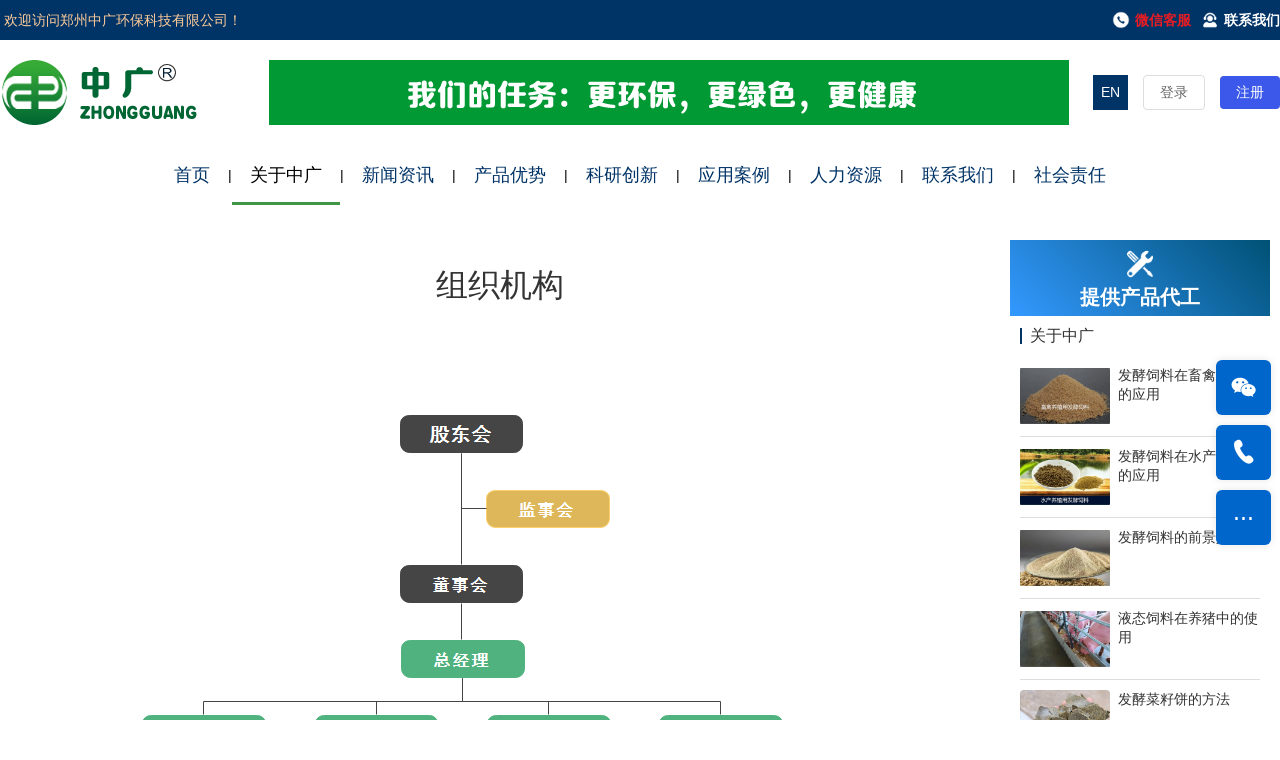

--- FILE ---
content_type: text/html; charset=UTF-8
request_url: http://emjunzhong.com/index.php/organization.html
body_size: 10166
content:
<!DOCTYPE html>
<html>
<head>
    <title>组织机构|em菌种 em菌剂 em菌液 em原液 郑州中广环保科技有限公司-郑州中广环保科技有限公司</title>
    <meta http-equiv="Content-Type" content="text/html; charset=utf-8" />
<meta name="renderer" content="webkit">
<meta http-equiv="X-UA-Compatible" content="IE=edge,chrome=1">
<meta name="author" content="郑州中广环保科技有限公司">
<meta name="keywords" content="EM菌种-生物饲料菌种-生物肥料菌种-生物农药菌种-枯草芽孢杆菌-地衣芽孢杆菌-苏云金芽孢杆菌-胶质芽孢杆菌-污水处理菌种-发酵中药菌种-酵素浴发酵菌种">
<meta name="description" content="郑州中广环保科技有限公司生产EM菌种-发酵中药菌种-酵素浴发酵菌种-生物饲料菌种-生物肥料菌种-生物农药菌种-枯草芽孢杆菌-地衣芽孢杆菌-苏云金芽孢杆菌-胶质芽孢杆菌-污水处理菌种-垃圾处理菌种">
<meta name="viewport" content="width=device-width,initial-scale=1.0,maximum-scale=1.0,minimum-scale=1.0,user-scalable=0,minimal-ui">
<meta name="format-detection" content="telephone=no">
<meta name="HomeLanguageMark" content="cn">
<link href="favicon.ico" type="image/x-icon" rel="icon">
<link href="favicon.ico" type="image/x-icon" rel="shortcut icon">
<link href="//res.youdiancms.com/common.css" rel="stylesheet" type="text/css" />
<link href="/App/Tpl/Home/Default/Public/css/style.css" rel="stylesheet" type="text/css" />
<script type="text/javascript" src="/App/Tpl/Home/Default/Public/js/jquery.min.js"></script>
<script type="text/javascript" src="//res.youdiancms.com/common.js"></script>
<!-- 全局主题样式控制 -->
<style type="text/css">
	/*=====主题色 开始=====*/
	body{ background-color: #FFFFFF; }
	.btn{ background-color: #003366; }
	/*父级触发子级*/
	.ThemeColorParent:hover .ThemeColorChild{ color: #003366 !important; }
	.ThemeColorParent:hover .ThemeColorBgChild,.ThemeColorParent:hover .ThemeColorBgChildAfter:after{ background-color: #003366 !important; color: #FFF !important; }
	.ThemeColorParent:hover .ThemeColorBgColorChild { color: #FFF !important; }
	/*自身触发*/
	.ThemeColor,.ThemeColorHover:hover{ color: #003366 !important; }
	.ThemeColorBg,.ThemeColorBgHover:hover{ background-color: #003366 !important; color: #FFF !important; }
	.ThemeBeforeColorBg:before,.ThemeAfterColorBg:after { background-color: #003366 !important; }
	.ThemeColorBorder,.ThemeColorBorderHover:hover,.ThemeColorBorderAfter:after{ border-color: #003366 !important; }
	.ThemeColorBorderBottom,.ThemeColorBorderBottomHover:hover{ border-bottom-color: #003366; }
	.ThemeColorBtnHover:hover { border-color:#003366 !important; color:#003366 !important; }
	/*=====主题色 结束=====*/

	/*=====其他不可内联主题及变量 开始=====*/
	/*语言切换*/
	#language a{ background-color: #003366; }
	/*导航*/
	.logo_main_shade2{ background-color: ; opacity: ; }
	#logo_main.istop,#logo_main.navigation-style1,#logo_main.navigation-style3{ background-color: ; }
	#navigation ul.navigationlist>li>a{ padding: 0 px; }
	#navigation ul.navigationlist li a{ color: ; font-size: px; }
	/*幻灯片*/
	.bannerlist li .bannertext{ top: %; text-align: ; }
	.bannerlist li .bannertext .BannerName{ color: ; font-size: px; }
	.bannerlist li .bannertext .BannerDescription{ color: ; font-size: px; }
	/*侧边栏*/
	.sidebar_title h2 { border-color: #003366; }
	.sidelist li a:hover .InfoTitle{ color: #003366; }
	/*翻页*/
	.page .current{ background-color: #003366; border-color: #003366; }
	/*联系我们图标*/
	#Map .ContactInfo i{ color: #003366; }
</style>

<script>
	$(document).ready(function(e) {
		pageInit();
		function pageInit(){
			if( $("#member").length > 0 ){
				if( "1" == 1 ){
					$.get("/index.php/public/getJson/l/cn", null, function(data){ UpdateLoginStatus(data['MemberID'], data['MemberName'], data['EnableMember']); },"json");
				}else{
					UpdateLoginStatus("", "", "1");
				}
			}
		}
		function UpdateLoginStatus(id, name, flag){
			if(flag==0){
				$("#member").remove();
				return;
			}
			var html = "";
			if( id ){
				html += '<span class="MemberName">'+name+'&nbsp;</span>';
				html += '<a href="/index.php/member/public/index" target="_blank">会员中心&nbsp;&nbsp;&nbsp;</a>';
				html += '<a href="/index.php/member/public/logout" target="_self" style="color: red;">退出登录</a>';
			}else{
				html += '<a href="/index.php/public/login/l/cn" target="_self">登录&nbsp;&nbsp;&nbsp;</a>';
				html += '<a href="/index.php/public/reg/l/cn" target="_self">注册&nbsp;</a>';
			}
			$("#member").html( html );
		}
	});
</script>

</head>
<body  class="body_single">
    <!--区块5197 开始-->
<div id="n5197" class="component floor_head3_main" yd-add="1" yd-delete="1" yd-order="1" yd-group="5197" yd-content="channel">
	<style type="text/css">
			#n5197{
				background-color:#003366;				padding: 0px 0;
			}
			#n5197 .floor_head3{
				height: 40px;
				line-height: 40px;
			}
			#n5197 li{
				padding-left: 10px;
				animation-duration: 1.00s; 
				animation-fill-mode: both;
			}
			#n5197 .Title{
				font-size:14px;color:#FFFFFF;font-weight: bold;font-style: normal;text-align:;			}
			#n5197 .Picture{
				height: 18px;
			}
			#n5197 .SubPicture{
				width: 140px;
				height: 140px;
				margin-left: -70px;
			}
		</style>

		<div class="floor_head3 full-width0">
		    <div class="left_wrap" yd-group="5197" yd-tab="左侧内容"><p><span style="color:#ffcc99;">&nbsp;欢迎访问郑州中广环保科技有限公司！&nbsp;</span></p></div>
	    	<ul class="right_wrap" yd-group="5197" yd-tab="右侧列表">
	    		<li class="n1" yd-animation="animate__animated animate__slideInUp">
	    				<a href="tel:13938592527" target="_blank">
	    					<img class="Picture" src="/Upload/icon/tel.png" title="微信客服" alt="微信客服" />
		    				<span class="Title" style="color: #EC1C23;">微信客服</span>
		    				<div class="SubPicture"><img src="/Upload/public/gzh_qrcode.png" width="100%" title="微信客服" alt="微信客服" /></div>	    				</a>
	    			</li><li class="n2" yd-animation="animate__animated animate__slideInUp">
	    				<a >
	    					<img class="Picture" src="/Upload/icon/contact.png" title="联系我们" alt="联系我们" />
		    				<span class="Title" style="color: ;">联系我们</span>
		    				<div class="SubPicture"><img src="/Upload/public/gzh_qrcode.png" width="100%" title="联系我们" alt="联系我们" /></div>	    				</a>
	    			</li>	    	</ul>
		</div></div>
<!--区块5197 结束--><!--区块5191 开始-->
<div id="n5191" class="component floor_head1_main" yd-add="1" yd-delete="1" yd-order="1" yd-group="5191" yd-content="channel">
	<style type="text/css">
		#n5191 .floor_head1{
						padding-top: 20px;
			padding-bottom: 20px;
		}
		#n5191 .logo img{
			height: 65px;
		}
		#n5191 .user{
			line-height: 65px;
		}
		#n5191 #member a.login_btn{
			font-size:14px;color:#666666;line-height:2.4em;font-weight: normal;font-style: normal;text-align:center;			width:60px;border-radius:4px;border:1px solid #DDDDDD;			background: ;
		}
		#n5191 #member a.login_btn:hover{
			background:#333333; 		}
		#n5191 #member a.reg_btn{
			font-size:14px;color:#FFFFFF;line-height:2.4em;font-weight: normal;font-style: normal;text-align:center;			width:60px;border-radius:4px;			background: #3B58EB;
			margin-left: 15px;
		}
		#n5191 #member a.reg_btn:hover{
			opacity: .8;		}
	</style>

	<div class="floor_head1 navigation-style">
	    <div class="head1 full-width0">
			<div class="logo" yd-content="basic" yd-group="5191" yd-tab="基本设置">
				<a href="/index.php" target="_self">
					<img src="/Upload/public/logo.png" title="郑州中广环保科技有限公司" alt="郑州中广环保科技有限公司" />
				 </a>
			</div>
			<div class="user">
				<div id="member" class="member" yd-content="reg" yd-group="5191" yd-tab="登录注册设置"></div>				<div class="language" yd-content="language">
														<a class="ThemeColorBg" href="/index.php?l=en" target="_self">EN</a>						</div>			</div>
			<div class="slot slot1" yd-slot="5191Ahead"></div>
			<div class="slot slot2" yd-slot="5191Bhead"></div>
			<div class="slot slot3" yd-slot="5191Chead"><!--区块5234 开始-->
<div id="n5234" class="component floor_basic1_main" yd-add="1" yd-delete="1" yd-order="1" yd-group="5234">
	<style type="text/css">
			#n5234 { 
				padding:0px 0;
							}
			#n5234 .floor_basic1{
				animation-duration: 1.00s;
				animation-fill-mode: both;
			}
		</style>
		<div class="floor_basic1 display1" yd-animation="7">
			<div class="component_body">
				<a href="/index.php/channel/search/l/cn" target="_blank">
					<img pc-src="/Upload/banner/1657423009.jpg" wap-src="/Upload/banner/1657423009.jpg" title="封面图片" alt="封面图片" />
				</a>
			</div>
		</div></div>
<!--区块5234 结束--></div>
	    </div>
	</div>
	<script type="text/javascript">
		$(function(){
			//用户
			pageInit();
			function pageInit(){
				if( $("#n5191 #member").length > 0 ){
					if( "1" == 1 ){
						$.get("/index.php/public/getJson/l/cn", null, function(data){ UpdateLoginStatus(data['MemberID'], data['MemberName'], data['EnableMember']); },"json");
					}else{
						UpdateLoginStatus("", "", "1");
					}
				}
			}
			function UpdateLoginStatus(id, name, flag){
				if(flag==0){
					$("#n5191 #member").remove();
					return;
				}
				var html = "";
				if( id ){
					html += '<a href="/index.php/member/public/index" target="_blank" class="MemberName">'+name+'</a>';
					html += '<a href="/index.php/member/public/logout" target="_self" style="color: red;">退出登录</a>';
				}else{
					html += '<a href="/index.php/public/login/l/cn" class="login_btn" target="_self">登录</a>';
					html += '<a href="/index.php/public/reg/l/cn" class="reg_btn" target="_self">注册</a>';
				}
				$("#n5191 #member").html( html );
			}
		})
	</script>
</div>
<!--区块5191 结束--><!--区块5190 开始-->
<div id="n5190" class="component floor_head2_main" yd-add="1" yd-delete="1" yd-order="1" yd-group="5190" yd-content="channel">
	<style type="text/css">
		#n5190{
			height: 60px;
		}
		#n5190 .floor_head2{
			background-color:#FFFFFF;		}
		#n5190 .navigation{
			text-align: center;
		}
		#n5190 .navigationlist>li{
			line-height: 60px;
		}
		#n5190 .ChannelName{
			font-size:18px;color:#003366;font-weight: normal;font-style: normal;text-align:;			padding-left: 18px;
			padding-right: 18px;
		}
		#n5190 .ChannelName.current{
			color:#000000;font-weight: normal;font-style: normal;text-align:;		}
		#n5190 .navigationlist>li:hover .ChannelName{
			color:#000000;font-weight: normal;font-style: normal;text-align:;		}
		#n5190 .navigationlist>li.separator{
			width: px;
					}
		#n5190 .navigationlist>li.separator span{
			color: ;
		}
		#n5190 .nav_active{
			height: 100%;
					}
		#n5190 .nav_active.bg0{
			height: 3px;
			background: #419645;
		}
		#n5190 .nav_active.bg3{ transition-duration: 0s; }
		#n5190 .subnavigationlist{
					}
		#n5190 .SubChannelName{
			font-family:Microsoft YaHei;font-size:16px;color:#333333;font-weight: normal;font-style: normal;text-align:;		}
		#n5190 .SubChannelName:hover{
			color:#000000;font-weight: normal;font-style: normal;text-align:;					}
		#n5190 .head2>.slot1,#n5190 .head2>.slot2{
			height: 60px;
		}
	</style>

	<div class="floor_head2 navigation-style">
	    <div class="head2 full-width0">
	    	<div class="slot1" yd-slot="5190Ahead"></div>
			<div class="slot2" yd-slot="5190Bhead"></div>
			<div class="navigation">
				<ul class="navigationlist">
					<i class="nav_active bg0"></i>
											<li>
							<a href="/index.php/index.html" target="_self" class="ChannelName ">首页</a>
													</li><li class="separator"><span>|</span></li>						<li>
							<a href="/index.php/aboutus.html" target="_self" class="ChannelName current">关于中广</a>
							<ul class="subnavigationlist style1">
										<li><a class="SubChannelName" href="/index.php/culture.html" target="_self">企业文化</a></li><li><a class="SubChannelName" href="/index.php/honor.html" target="_self">资质荣誉</a></li><li><a class="SubChannelName" href="/index.php/organization.html" target="_self">组织机构</a></li><li><a class="SubChannelName" href="/index.php/video.html" target="_self">应用视频</a></li>									</ul>						</li><li class="separator"><span>|</span></li>						<li>
							<a href="/index.php/news.html" target="_self" class="ChannelName ">新闻资讯</a>
							<ul class="subnavigationlist style1">
										<li><a class="SubChannelName" href="/index.php/company.html" target="_self">公司动态</a></li><li><a class="SubChannelName" href="/index.php/industry.html" target="_self">行业资讯</a></li>									</ul>						</li><li class="separator"><span>|</span></li>						<li>
							<a href="/index.php/product.html" target="_self" class="ChannelName ">产品优势</a>
							<ul class="subnavigationlist style1">
										<li><a class="SubChannelName" href="/index.php/breed.html" target="_self">饲料用微生物菌种</a></li><li><a class="SubChannelName" href="/index.php/plant.html" target="_self">肥料用微生物菌种</a></li><li><a class="SubChannelName" href="/index.php/fisheries.html" target="_self">水产用微生物菌种</a></li><li><a class="SubChannelName" href="/index.php/environment.html" target="_self">环保用微生物菌种</a></li><li><a class="SubChannelName" href="/index.php/other.html" target="_self">其他用途微生物菌种</a></li><li><a class="SubChannelName" href="/index.php/strain.html" target="_self">单一菌株微生物菌种</a></li>									</ul>						</li><li class="separator"><span>|</span></li>						<li>
							<a href="/index.php/data.html" target="_self" class="ChannelName ">科研创新</a>
							<ul class="subnavigationlist style1">
										<li><a class="SubChannelName" href="/index.php/development.html" target="_self">科研开发</a></li><li><a class="SubChannelName" href="/index.php/innovate.html" target="_self">创新应用</a></li>									</ul>						</li><li class="separator"><span>|</span></li>						<li>
							<a href="/index.php/case.html" target="_self" class="ChannelName ">应用案例</a>
							<ul class="subnavigationlist style1">
										<li><a class="SubChannelName" href="/index.php/yangzhi.html" target="_self">生态养殖</a></li><li><a class="SubChannelName" href="/index.php/zhongzhi.html" target="_blank">生态种植</a></li><li><a class="SubChannelName" href="/index.php/yuye.html" target="_self">生态渔业</a></li><li><a class="SubChannelName" href="/index.php/huanbao.html" target="_self">生态环保</a></li><li><a class="SubChannelName" href="/index.php/food.html" target="_self">食品发酵</a></li><li><a class="SubChannelName" href="/index.php/healthcare.html" target="_self">医美保健</a></li>									</ul>						</li><li class="separator"><span>|</span></li>						<li>
							<a href="/index.php/job.html" target="_self" class="ChannelName ">人力资源</a>
													</li><li class="separator"><span>|</span></li>						<li>
							<a href="/index.php/contactus.html" target="_self" class="ChannelName ">联系我们</a>
													</li><li class="separator"><span>|</span></li>						<li>
							<a href="/index.php/responsibility.html" target="_self" class="ChannelName ">社会责任</a>
													</li>				</ul>
			</div>
	    </div>
	</div>

	<script type="text/javascript">
		// pc导航栏js
		$(function(){
			var width = 0;
			var left = 0;
			$('#n5190 .nav_active').css({
				width: $('#n5190 .navigationlist li a.current').parent().width(),
				left: $('#n5190 .navigationlist li a.current').parent()[0] && $('#n5190 .navigationlist li a.current').parent()[0].offsetLeft,
			});
			$('#n5190 .navigationlist li').mousemove(function(){
				if(!$(this).find('a').hasClass('current')){
					$('#n5190 .navigationlist li a.current').removeClass('current').addClass('current1');
				}
				$('#n5190 .nav_active').css({
					width: $(this).width(),
					left: $(this)[0].offsetLeft
				});
				if($(this).find('ul').is(":animated")) return;
				$(this).find('ul').slideDown(280);
			})
			$('#n5190 .navigationlist li').mouseleave(function(){
				$('#n5190 .nav_active').css({
					width: $('#n5190 .navigationlist li a.current1').parent().width(),
					left: $('#n5190 .navigationlist li a.current1').parent()[0] && $('#n5190 .navigationlist li a.current1').parent()[0].offsetLeft,
				});
				$('#n5190 .navigationlist li a.current1').removeClass('current1').addClass('current');
				$(this).find('ul').slideUp(280);
			})

			$('#n5190 .subnavigationlist').mousemove(function(){
				$('#n5190 .nav_active').css('left', $(this).parent()[0].offsetLeft);
			})

			// 头部固定
			function logoMainChange(){
				if($('#n5190').offset().top <= $(window).scrollTop()){
					$('#n5190').addClass('istop');
				}else{
					$('#n5190').removeClass('istop');
				}
			}
			// 滚动事件
			$(window).scroll(function(){
				logoMainChange();
			});
		})
	</script>
</div>
<!--区块5190 结束--><!-- wap Logo 开始-->
<div id="wap_logo_main">
  <div id="wap_logo">
     <div id="menu"></div>
       <div class="WebLogo">
       		<a class="WebLogo" href="/index.php"><img src="/Upload/public/logo.png" /></a>
       					<a class="languagebtn ThemeColorBg" href="/index.php?l=en" target="_self">EN</a>       		<a class="shownavbtn" href="javascript:;"></a>
       	</div>  </div>
</div>
<!--wap Logo 结束-->

<!--wap 导航 开始-->
<div id="wap_navigation">
    <i id="wap_navigationshade"></i>
    <ul class="wap_navigationlist">
        <div class="seachwrap">
            <form name="frmInfoSearch" method="post" action="/index.php/channel/search/l/cn">
                <input class="Keywords" name="Keywords" value="" type="text" placeholder="请输入关键词"/>
                <input class="btnSearch" name="btnSearch" class="btn" type="submit" value=""  />
            <input type="hidden" name="__hash__" value="5edf0a77d490b9a0edcebe7f883966b3_36fb3dbfd71faa875f05b14207176fef" /></form>
        </div>
        <li class="depth0">
          		<a href="/index.php/index.html" class=' minBorderBottom'>首页</a>
	                          </li><li class="depth0">
          		<a href="/index.php/aboutus.html" class='ThemeColor minBorderBottom'>关于中广</a>
	              <i class="showmore"></i>
	                  <ul class="wap_subnavigationlist">
	                      <li class="depth1"><a class="minBorderBottom" href="/index.php/culture.html">企业文化</a></li><li class="depth1"><a class="minBorderBottom" href="/index.php/honor.html">资质荣誉</a></li><li class="depth1"><a class="minBorderBottom" href="/index.php/organization.html">组织机构</a></li><li class="depth1"><a class="minBorderBottom" href="/index.php/video.html">应用视频</a></li>	                  </ul>            </li><li class="depth0">
          		<a href="/index.php/news.html" class=' minBorderBottom'>新闻资讯</a>
	              <i class="showmore"></i>
	                  <ul class="wap_subnavigationlist">
	                      <li class="depth1"><a class="minBorderBottom" href="/index.php/company.html">公司动态</a></li><li class="depth1"><a class="minBorderBottom" href="/index.php/industry.html">行业资讯</a></li>	                  </ul>            </li><li class="depth0">
          		<a href="/index.php/product.html" class=' minBorderBottom'>产品优势</a>
	              <i class="showmore"></i>
	                  <ul class="wap_subnavigationlist">
	                      <li class="depth1"><a class="minBorderBottom" href="/index.php/breed.html">饲料用微生物菌种</a></li><li class="depth1"><a class="minBorderBottom" href="/index.php/plant.html">肥料用微生物菌种</a></li><li class="depth1"><a class="minBorderBottom" href="/index.php/fisheries.html">水产用微生物菌种</a></li><li class="depth1"><a class="minBorderBottom" href="/index.php/environment.html">环保用微生物菌种</a></li><li class="depth1"><a class="minBorderBottom" href="/index.php/other.html">其他用途微生物菌种</a></li><li class="depth1"><a class="minBorderBottom" href="/index.php/strain.html">单一菌株微生物菌种</a></li>	                  </ul>            </li><li class="depth0">
          		<a href="/index.php/data.html" class=' minBorderBottom'>科研创新</a>
	              <i class="showmore"></i>
	                  <ul class="wap_subnavigationlist">
	                      <li class="depth1"><a class="minBorderBottom" href="/index.php/development.html">科研开发</a></li><li class="depth1"><a class="minBorderBottom" href="/index.php/innovate.html">创新应用</a></li>	                  </ul>            </li><li class="depth0">
          		<a href="/index.php/case.html" class=' minBorderBottom'>应用案例</a>
	              <i class="showmore"></i>
	                  <ul class="wap_subnavigationlist">
	                      <li class="depth1"><a class="minBorderBottom" href="/index.php/yangzhi.html">生态养殖</a></li><li class="depth1"><a class="minBorderBottom" href="/index.php/zhongzhi.html">生态种植</a></li><li class="depth1"><a class="minBorderBottom" href="/index.php/yuye.html">生态渔业</a></li><li class="depth1"><a class="minBorderBottom" href="/index.php/huanbao.html">生态环保</a></li><li class="depth1"><a class="minBorderBottom" href="/index.php/food.html">食品发酵</a></li><li class="depth1"><a class="minBorderBottom" href="/index.php/healthcare.html">医美保健</a></li>	                  </ul>            </li><li class="depth0">
          		<a href="/index.php/job.html" class=' minBorderBottom'>人力资源</a>
	                          </li><li class="depth0">
          		<a href="/index.php/contactus.html" class=' minBorderBottom'>联系我们</a>
	                          </li><li class="depth0">
          		<a href="/index.php/responsibility.html" class=' minBorderBottom'>社会责任</a>
	                          </li>    </ul>
</div>
<!--wap 导航 结束-->




    <!--区块5277 开始-->
<div id="n5277" class="component floor_channel3_main" yd-add="1" yd-delete="1" yd-order="1" yd-group="5277">
    <style type="text/css">
        #n5277{
                        padding-top:35px;
            padding-bottom: 35px;
        }
        #n5277 li{
            animation-duration: 1.00s;
            animation-fill-mode: both;
        }

        #n5277 .sidebar_comtainer{
            width: px;
            background-color:#FFFFFF;			yd-previewable-class: float_ float_right;
        }
        #n5277 .sidebar_title h2{
            color:#333333;font-weight: normal;font-style: normal;text-align:left;        }
        #n5277 .sidelist{
			yd-previewable-class: -sidelist thumb-sidelist;
            border-color: ;
        }
        #n5277 .sidelist a{
            border-color: ;
        }
        #n5277 .sidelist .InfoTitle{
            color:#333333;font-weight: normal;font-style: normal;text-align:;        }
        #n5277 .sidelist .InfoPrice{
            color:#FF2020;font-weight: bold;font-style: normal;text-align:;        }

        #n5277 .content_title h2{
            color:#333333;line-height:1.6em;font-weight: normal;font-style: normal;text-align:center;        }
        #n5277 .content_container{
            background-color:#FFFFFF;        }
        #n5277 .content_body .InfoTitle{
                    }
        #n5277 .content_body .ChannelContent, #n5277 #Map{
            color:#333333;font-weight: normal;font-style: normal;text-align:;        }
    </style>
    <div class="floor_channel3 full-width0 floor_channel">
        <div class="component_title sidebar_comtainer float_right">
                <div yd-slot="5277A"><!--区块5281 开始-->
<div id="n5281" class="component floor_basic6_main">
	<style type="text/css">
			#n5281 { 
				padding-top:0px;
				padding-bottom:0px;
							}
			#n5281 .floor_basic6{
				animation-duration: 1.00s;
				animation-fill-mode: both;
				bottom: 0px;
				position: static;			}
			#n5281 .Button{
				font-size:20px;color:#FFFFFF;line-height:1.4em;font-weight: bold;font-style: normal;text-align:center;			}
			#n5281 .Button a{
				background-image: linear-gradient(45deg, #3399FF, #005175);				width:260px;				margin-left: 0px;
				yd-previewable-class: icon-align icon-align2;
							}
			#n5281 .Button a.icon-align1 img{
				margin-right: 5px;
			}
			#n5281 .Button a.icon-align3 img{
				margin-left: 5px;
			}
			#n5281 .Button a img{
				width: 38px;
				height: 38px;
			}
			#n5281 .Button a.icon-align2,#n5281 .Button a.icon-align4{
				padding: 5px 0;
			}
			#n5281 .Button a:hover{
				background:#FF9900; color:#F5F5F5;			}
		</style>
		<div class="floor_basic6 display1" yd-animation="animate__animated animate__fadeInLeft">
			<div class="component_body">
				<div class="Button">
					<a class="icon-align2" href="/index.php/aboutus.html" target="_self" yd-add="1" yd-delete="1" yd-order="1" yd-group="5281">
						<img src="https://res.youdiancms.com/icon-set.png" />
						<span>提供产品代工</span>
					</a>
				</div>
			</div>
		</div></div>
<!--区块5281 结束--></div>
                <div class="sidebar" yd-group="5277" yd-tab="侧边栏设置">
                        <div class="sidebar_title"><h2>关于中广</h2></div>  
        			    <div class="sidebar_body">  
        			        <ul class="sidelist thumb-sidelist small-round-corner">
        			            <li yd-animation="animate__animated animate__fadeInUp">
        			                    <a href="/index.php/video/1112.html" target="_blank" title="发酵饲料在畜禽养殖中的应用" yd-content="_info,1112">
        			                        <div class="InfoPicture"><img src="/Upload/thumb1685781007.jpg" alt="发酵饲料在畜禽养殖中的应用" title="发酵饲料在畜禽养殖中的应用"/></div>
        			                        <div class="InfoTitle">发酵饲料在畜禽养殖中的应用</div>
        			                                			                    </a>
        			                </li><li yd-animation="animate__animated animate__fadeInUp">
        			                    <a href="/index.php/video/1111.html" target="_blank" title="发酵饲料在水产养殖中的应用" yd-content="_info,1111">
        			                        <div class="InfoPicture"><img src="/Upload/thumb1685780834.jpg" alt="发酵饲料在水产养殖中的应用" title="发酵饲料在水产养殖中的应用"/></div>
        			                        <div class="InfoTitle">发酵饲料在水产养殖中的应用</div>
        			                                			                    </a>
        			                </li><li yd-animation="animate__animated animate__fadeInUp">
        			                    <a href="/index.php/video/1110.html" target="_blank" title="发酵饲料的前景如何？" yd-content="_info,1110">
        			                        <div class="InfoPicture"><img src="/Upload/thumb1685780366.jpg" alt="发酵饲料的前景如何？" title="发酵饲料的前景如何？"/></div>
        			                        <div class="InfoTitle">发酵饲料的前景如何？</div>
        			                                			                    </a>
        			                </li><li yd-animation="animate__animated animate__fadeInUp">
        			                    <a href="/index.php/video/1109.html" target="_blank" title="液态饲料在养猪中的使用" yd-content="_info,1109">
        			                        <div class="InfoPicture"><img src="/Upload/thumb1685780041.jpg" alt="液态饲料在养猪中的使用" title="液态饲料在养猪中的使用"/></div>
        			                        <div class="InfoTitle">液态饲料在养猪中的使用</div>
        			                                			                    </a>
        			                </li><li yd-animation="animate__animated animate__fadeInUp">
        			                    <a href="/index.php/video/1108.html" target="_blank" title="发酵菜籽饼的方法" yd-content="_info,1108">
        			                        <div class="InfoPicture"><img src="/Upload/202505/1.png" alt="发酵菜籽饼的方法" title="发酵菜籽饼的方法"/></div>
        			                        <div class="InfoTitle">发酵菜籽饼的方法</div>
        			                                			                    </a>
        			                </li><li yd-animation="animate__animated animate__fadeInUp">
        			                    <a href="/index.php/video/1107.html" target="_blank" title="养牛如何选择和应用微生物菌剂" yd-content="_info,1107">
        			                        <div class="InfoPicture"><img src="/Upload/video/ynwsw.jpg" alt="养牛如何选择和应用微生物菌剂" title="养牛如何选择和应用微生物菌剂"/></div>
        			                        <div class="InfoTitle">养牛如何选择和应用微生物菌剂</div>
        			                                			                    </a>
        			                </li>        			       </ul>
        			    </div>
                        <div class="sidebar_bottom"></div>
                    </div>                <div yd-slot="5277B"></div>
            </div>        <div class="component_body content_container">
            <div class="content_title">
                <!--当前位置 开始-->
<div id="location"><b>当前位置：</b>
<a href="/index.php/index.html" target="_self">首页</a>
    &nbsp;>>&nbsp;<a href="/index.php/aboutus.html" target="_self">关于中广</a>
    &nbsp;>>&nbsp;<a href="/index.php/organization.html" target="_self">组织机构</a>
    </div>
<!--当前位置 结束-->
                <h2 yd-content="_channel,18">组织机构</h2>
            </div>
            <div class="content_body">
                <div class="ChannelContent" yd-content="_channel,18,3">
                    <p style="text-align: center;">&nbsp;</p><p style="text-align: center;"><img alt="" src="/Upload/channel/channel9_detail1.png"/></p>                </div>
                <div class="ChannelAlbum swiper-container" yd-content="_channel,18,4">
                        <ul class="channelalbumlist swiper-wrapper">
                            <li yd-animation="animate__animated animate__fadeInUp" class="n1 swiper-slide"><img src="/Upload/channel/channel8_album1.jpg" title="" alt="" /></li><li yd-animation="animate__animated animate__fadeInUp" class="n2 swiper-slide"><img src="/Upload/channel/channel8_album2.jpg" title="" alt="" /></li><li yd-animation="animate__animated animate__fadeInUp" class="n3 swiper-slide"><img src="/Upload/channel/channel8_album3.jpg" title="" alt="" /></li><li yd-animation="animate__animated animate__fadeInUp" class="n4 swiper-slide"><img src="/Upload/channel/channel8_album4.jpg" title="" alt="" /></li>                        </ul>
                    </div>                            </div>
        </div>
    </div>
    <script>
        $(window).load(function(){
            var ChannelAlbum = new Swiper('#n5277 .ChannelAlbum',{
                slidesPerView: 'auto',
                calculateHeight : true
            });
        })
    </script>
</div>
<!--区块5277 结束--><!--区块5274 开始-->
<div id="n5274" class="component floor_channel1_main" yd-add="1" yd-delete="1" yd-order="1" yd-group="5274" yd-content="channel">
    	<style type="text/css">
                    #n5274{
                        background-color:#FFFFFF;                        padding-top: 15px;
                        padding-bottom: 15px;
                    }
                    #n5274 .separator{
                        padding: 0 10px;
                        font-size:14px;color:#333333;line-height:2.4em;padding-left:10px;padding-right:10px;font-weight: normal;font-style: normal;text-align:;                    }
                    #n5274 li a{
                        width:px;
                        font-size:14px;color:#333333;line-height:2.4em;padding-left:10px;padding-right:10px;font-weight: normal;font-style: normal;text-align:;                       background-color:#FFFFFF;                       border:0px  ;border-radius:6px;                    }
                    #n5274 li a.current, #n5274 li a:hover{
                        color:#FFFFFF;line-height:2.4em;font-weight: normal;font-style: normal;text-align:;                        background-color:#00A1E7;                        border:0px  ;                    }
                </style>
    			<div class="floor_channel1 full-width1">
    				<ul yd-animation>
    					    						<li class="n1">
    							<a class="depth2 " href="/index.php/culture.html">企业文化</a>
    							    						</li><li class="separator">|</li>    						<li class="n2">
    							<a class="depth2 " href="/index.php/honor.html">资质荣誉</a>
    							    						</li><li class="separator">|</li>    						<li class="n3">
    							<a class="depth2 current" href="/index.php/organization.html">组织机构</a>
    							    						</li><li class="separator">|</li>    						<li class="n4">
    							<a class="depth2 " href="/index.php/video.html">应用视频</a>
    							    						</li>    				</ul>
    			</div>    </div><!--区块5274 结束--><!--区块5153 开始-->
<div id="n5153" class="component floor_foot6_main" yd-add="1" yd-delete="1" yd-order="1" yd-group="5153">
	<style type="text/css">
		#n5153{ 
			padding:30px 0;
			background-color:#333333;		}
		#n5153 .floor_foot6{
			animation-duration: 3.00s;
			animation-fill-mode: both;
		}
		#n5153 .component_title img{ 
			width:200px;
			margin-top:47px;
		}
		#n5153 .foot6_title { 
			font-family:Times New Roman;font-size:22px;color:#FFFFFF;font-weight: normal;font-style: normal;text-align:center;		}
		#n5153 .LogoText{ 
			font-size:14px;color:#FFFFFF;line-height:1.8em;font-weight: normal;font-style: normal;text-align:;		}
		#n5153 .foot6_contact_wrap p span{ 
			font-size:26px;color:#FF3366;line-height:1.2em;font-weight: normal;font-style: normal;text-align:;		}
		#n5153 .foot6_contact_wrap p{ 
			font-size:14px;color:#CCCCCC;line-height:2em;font-weight: normal;font-style: normal;text-align:;		}
		#n5153 .foot6_navigation .channel1{ 
			font-size:14px;color:#FFFFFF;font-weight: normal;font-style: normal;text-align:center;		}
		#n5153 .foot6_WeChat div{
			font-size:14px;color:#CCCCCC;line-height:1.8em;font-weight: normal;font-style: normal;text-align:center;		}
	</style>
	<div class="floor_foot6 full-width0" yd-animation="animate__animated animate__">
		<div class="component_title" yd-group="5153" yd-tab="左侧栏设置">
			<img src="/Upload/public/logo.png" />			<div style="overflow:hidden;">
								<div class="LogoText"></div>
				<div class="foot6_contact_wrap" yd-content="contact">
					<p><span class="ydicon-shouji"></span>手机：13938592527</p>										<p><span class="ydicon-youjian"></span>邮件：13938592527@139.com</p>					<p><span class="ydicon-address"></span>地址：郑州市郑东新区河南牧业经济学院</p>				</div>
				<div yd-slot="5153Afoot"></div>
			</div>
		</div>
		<div class="component_body" yd-content="channel" yd-group="5153" yd-tab="中间栏设置">
			<div class="foot6_title">导航</div>			<ul class="foot6_navigation">
				<li>
						<a class="channel1 ThemeColorHover" href="/index.php/news.html" target="_self" >新闻资讯</a>
					</li><li>
						<a class="channel1 ThemeColorHover" href="/index.php/product.html" target="_self" >产品优势</a>
					</li><li>
						<a class="channel1 ThemeColorHover" href="/index.php/data.html" target="_self" >科研创新</a>
					</li><li>
						<a class="channel1 ThemeColorHover" href="/index.php/contactus.html" target="_self" >联系我们</a>
					</li>			</ul>
		</div>
		<div class="component_bottom" yd-group="5153" yd-tab="右侧栏设置">
						<div class="foot6_WeChat">
					<img src="/Upload/public/kefu_qrcode.jpg" title="关注微信公众号" alt="关注微信公众号" /><div>关注微信公众号</div>
				</div>			<div class="foot6_WeChat">
					<img src="/Upload/public/gzh_qrcode.png" title="扫一扫领取优惠券" alt="扫一扫领取优惠券" /><div>扫一扫领取优惠券</div>
				</div>			<div class="clear" yd-slot="5153Bfoot"></div>
		</div>
	</div>
</div>
<!--区块5153 结束--><!--区块5290 开始-->
<div id="n5290" class="component floor_support1_main" yd-add="1" yd-delete="1" yd-order="1" yd-group="5290">
	<style type="text/css">
			#n5290{ 
				background-color:#333333;			}
			#n5290 .component_body {
				padding:20px 0;
				border-top-width:0px;
				border-top-style:solid;
				border-top-color:#FF0000;
			}
			#n5290 .component_body .footer_text{ 
				font-size:14px;color:#FFFFFF;line-height:1.2em;font-weight: normal;font-style: normal;text-align:center;			}
			#n5290 .WebInfo,#n5290 .WebInfo a{ 
				font-size:14px;color:#999999;line-height:1.4em;font-weight: normal;font-style: normal;text-align:center;			}
			#n5290 .support1_text{
				font-size:14px;color:#FFFFFF;line-height:1.2em;font-weight: normal;font-style: normal;text-align:center;			}
		</style>
		<div class="floor_support1 display1 full-width1">
			<div class="component_title"></div>
			<div class="component_body">
								<div class="WebInfo" yd-content="basic" yd-group="5290" yd-tab="基本设置">
					<span class="support1_left"><a  href="http://www.biojz.com" target="_self">郑州中广环保科技有限公司</a>&nbsp;版权所有&nbsp;<a href="https://beian.miit.gov.cn" rel="nofollow" target="_blank">豫ICP备200800696号</a>&nbsp;</span>
			        <span class="support1_right">技术支持：<a href="http://www.youdiancms.com" target="_blank">友点软件</a></span>				</div>
			</div>
			<div class="component_bottom"></div>
		</div></div>
<!--区块5290 结束-->
<div class="tool_back"></div>
	<div id="tool" yd-group="2">
		<ul class="toollist" style="background-color: #66CCFF;">
            <li><a  href="/index.php/index.html" ><img src="/Upload/icon/home.png"><p>首页</p></a></li>            <li><a  href="tel:13938592527" ><img src="/Upload/icon/tel.png"><p>拨号</p></a></li>            <li><a  href="/index.php/product.html" ><img src="/Upload/icon/product.png"><p>产品</p></a></li>			<li><a  href="/index.php/strain.html" ><img src="/Upload/icon/contact.png"><p>联系</p></a></li>		</ul>
	</div>
<style>
/*----------------------通用样式----------------------*/ 

/*----------------------大屏幕 大桌面显示器 (≥1200px)----------------------*/
@media screen and (min-width: 1200px) {

}

/*----------------------小屏幕 平板 (≥700px并且≤1199px)----------------------*/
@media screen and (min-width: 700px) and (max-width: 1199px) {

}

/*----------------------超小屏幕 手机 (≤699px)----------------------*/
@media screen and (max-width: 699px) {

}
</style>

<!----------------------自定义脚本代码---------------------->
<script  type="text/javascript">
$(document).ready(function(){

});
</script><!--gotop start-->
    <style>
            #topcontrol .yd-gotop{
                 transition-duration: .2s;  text-align: center; cursor: pointer; background: #FFFFFF; 
                 width: 56px;  height: 70px;line-height: 70px;
                border-radius:3px; box-shadow: 0 2px 18px rgba(0,0,0,.1);
            }
            #topcontrol .yd-gotop:hover{ background: #F9F9F9; }
            #topcontrol .yd-gotop i{ font-size:30px; color:#0066CC; }
            #topcontrol .yd-gotop:hover i{ color:#0066CC; }
    </style>
    <script>
        scrolltotop.controlattrs={offsetx:12, offsety:120 };
        scrolltotop.controlHTML = '<div yd-content="gotop" class="yd-gotop"><i class="ydicon-gotop18"></i></div>';
        scrolltotop.anchorkeyword = '#yd-gotop';
        scrolltotop.title = "回顶部";
        scrolltotop.init();
    </script>
    <!--gotop end-->

		<!--在线客服start-->
		<link rel='stylesheet' type='text/css' href='/Public/online/style/common.css'/>
            <script type='text/javascript' src='/Public/online/jquery.online.js'></script>
		<style>
			.SonlineBox .openTrigger, .SonlineBox .titleBox{ background-color:#0066CC; }
			.SonlineBox .contentBox{ border:2px solid #0066CC;  }
		</style>
		<script type='text/javascript'>
		$(window).load(function(){
			$().Sonline({
				Position:'right', Top:350, Width:55, Style:2, Effect:true, 
				DefaultsOpen:true, Tel:'1', Title:'在线客服',
				FooterText:"<img alt='微信扫一扫 关注我们' src='/Upload/public/kefu_qrcode.jpg' style='width: 130px; height: 130px;margin-top:8px;' title='微信扫一扫 关注微信公众号' /><br /><b style='color: rgb(255, 0, 0);'>wangzhan</b><br /><strong>扫一扫，关注微信公众号</strong>", Website:'',
				IconColor: '#FFFFFF', ThemeColor: '#0066CC',
				Qqlist:'/Upload/public/kefu_qrcode.jpg|微信客服|9,13938592527|联系电话|8'
			});
		});
		</script>
		<!--在线客服end-->
		


</body>
</html>

--- FILE ---
content_type: text/html; charset=utf-8
request_url: http://emjunzhong.com/index.php/public/getJson/l/cn
body_size: 343
content:
{"status":0,"info":"Error: Failed to create session ID: memcached (path: 127.0.0.1:11211) in \/www\/wwwroot\/default\/wwwroot\/www.emjunzhong.com\/Data\/runtime\/yunxingshi.php:2357<br \/>\nStack trace:<br \/>\n#0 \/www\/wwwroot\/default\/wwwroot\/www.emjunzhong.com\/Data\/runtime\/yunxingshi.php(2357): session_start()<br \/>\n#1 \/www\/wwwroot\/default\/wwwroot\/www.emjunzhong.com\/Data\/runtime\/yunxingshi.php(3166): session(Array)<br \/>\n#2 \/www\/wwwroot\/default\/wwwroot\/www.emjunzhong.com\/Data\/runtime\/yunxingshi.php(578): App::run()<br \/>\n#3 \/www\/wwwroot\/default\/wwwroot\/www.emjunzhong.com\/Data\/runtime\/yunxingshi.php(5689): Think::Start()<br \/>\n#4 \/www\/wwwroot\/default\/wwwroot\/www.emjunzhong.com\/App\/Core\/ThinkPHP.php(54): require('\/www\/wwwroot\/de...')<br \/>\n#5 \/www\/wwwroot\/default\/wwwroot\/www.emjunzhong.com\/index.php(19): require('\/www\/wwwroot\/de...')<br \/>\n#6 {main}","data":null}

--- FILE ---
content_type: text/html; charset=utf-8
request_url: http://emjunzhong.com/index.php/public/getJson/l/cn
body_size: 343
content:
{"status":0,"info":"Error: Failed to create session ID: memcached (path: 127.0.0.1:11211) in \/www\/wwwroot\/default\/wwwroot\/www.emjunzhong.com\/Data\/runtime\/yunxingshi.php:2357<br \/>\nStack trace:<br \/>\n#0 \/www\/wwwroot\/default\/wwwroot\/www.emjunzhong.com\/Data\/runtime\/yunxingshi.php(2357): session_start()<br \/>\n#1 \/www\/wwwroot\/default\/wwwroot\/www.emjunzhong.com\/Data\/runtime\/yunxingshi.php(3166): session(Array)<br \/>\n#2 \/www\/wwwroot\/default\/wwwroot\/www.emjunzhong.com\/Data\/runtime\/yunxingshi.php(578): App::run()<br \/>\n#3 \/www\/wwwroot\/default\/wwwroot\/www.emjunzhong.com\/Data\/runtime\/yunxingshi.php(5689): Think::Start()<br \/>\n#4 \/www\/wwwroot\/default\/wwwroot\/www.emjunzhong.com\/App\/Core\/ThinkPHP.php(54): require('\/www\/wwwroot\/de...')<br \/>\n#5 \/www\/wwwroot\/default\/wwwroot\/www.emjunzhong.com\/index.php(19): require('\/www\/wwwroot\/de...')<br \/>\n#6 {main}","data":null}